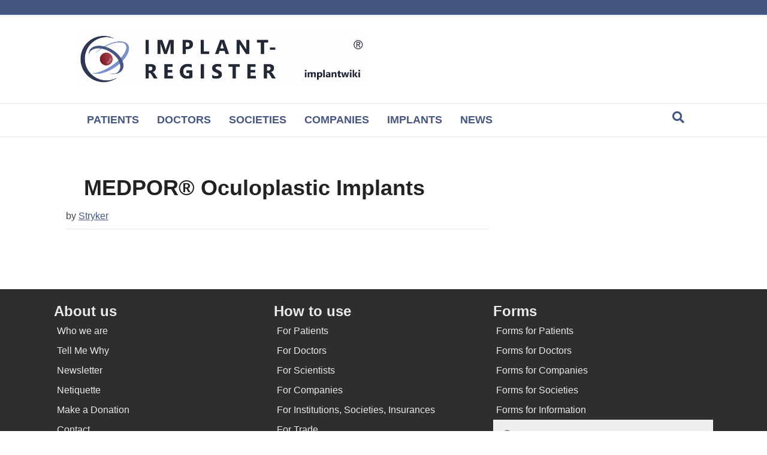

--- FILE ---
content_type: text/html; charset=UTF-8
request_url: https://implant-register.com/medpor-oculoplastic-implants/
body_size: 36434
content:
<!DOCTYPE html>
<html lang="en-US">
<head><script data-pagespeed-no-defer data-two-no-delay type="text/javascript" >var two_worker_data_critical_data = {"critical_data":{"critical_css":false,"critical_fonts":false}}</script><script data-pagespeed-no-defer data-two-no-delay type="text/javascript" >var two_worker_data_font = {"font":[]}</script><script data-pagespeed-no-defer data-two-no-delay type="text/javascript" >var two_worker_data_excluded_js = {"js":[]}</script><script data-pagespeed-no-defer data-two-no-delay type="text/javascript" >var two_worker_data_js = {"js":[{"inline":true,"code":"[base64]","id":"","uid":"two_6970f1b422baf","exclude_blob":false,"excluded_from_delay":false},{"inline":false,"url":"https:\/\/implant-register.com\/wp-content\/plugins\/burst-statistics\/assets\/js\/timeme\/timeme.min.js?ver=1768223684","id":"burst-timeme-js","uid":"two_6970f1b422c4f","exclude_blob":false,"excluded_from_delay":false},{"inline":false,"url":"https:\/\/implant-register.com\/wp-content\/uploads\/burst\/js\/burst.min.js?ver=1768944382","id":"burst-js","uid":"two_6970f1b422c5f","exclude_blob":false,"excluded_from_delay":false},{"inline":false,"url":"https:\/\/implant-register.com\/wp-includes\/js\/jquery\/jquery.min.js?ver=3.7.1","id":"jquery-core-js","uid":"two_6970f1b422c6a","exclude_blob":false,"excluded_from_delay":false},{"inline":false,"url":"https:\/\/implant-register.com\/wp-includes\/js\/jquery\/jquery-migrate.min.js?ver=3.4.1","id":"jquery-migrate-js","uid":"two_6970f1b422c74","exclude_blob":false,"excluded_from_delay":false},{"inline":true,"code":"[base64]","id":"Popup.js-js-before","uid":"two_6970f1b422c7d","exclude_blob":false,"excluded_from_delay":false},{"inline":false,"url":"https:\/\/implant-register.com\/wp-content\/plugins\/popup-builder\/public\/js\/Popup.js?ver=4.4.2","id":"Popup.js-js","uid":"two_6970f1b422c8f","exclude_blob":false,"excluded_from_delay":false},{"inline":false,"url":"https:\/\/implant-register.com\/wp-content\/plugins\/popup-builder\/public\/js\/PopupConfig.js?ver=4.4.2","id":"PopupConfig.js-js","uid":"two_6970f1b422c9a","exclude_blob":false,"excluded_from_delay":false},{"inline":true,"code":"[base64]","id":"PopupBuilder.js-js-before","uid":"two_6970f1b422ca2","exclude_blob":false,"excluded_from_delay":false},{"inline":false,"url":"https:\/\/implant-register.com\/wp-content\/plugins\/popup-builder\/public\/js\/PopupBuilder.js?ver=4.4.2","id":"PopupBuilder.js-js","uid":"two_6970f1b422cc1","exclude_blob":false,"excluded_from_delay":false},{"inline":false,"url":"https:\/\/implant-register.com\/wp-content\/plugins\/woocommerce\/assets\/js\/jquery-blockui\/jquery.blockUI.min.js?ver=2.7.0-wc.10.4.3","id":"wc-jquery-blockui-js","uid":"two_6970f1b422ccb","exclude_blob":false,"excluded_from_delay":false},{"inline":true,"code":"[base64]","id":"wc-add-to-cart-js-extra","uid":"two_6970f1b422cd5","exclude_blob":false,"excluded_from_delay":false},{"inline":false,"url":"https:\/\/implant-register.com\/wp-content\/plugins\/woocommerce\/assets\/js\/frontend\/add-to-cart.min.js?ver=10.4.3","id":"wc-add-to-cart-js","uid":"two_6970f1b422ce1","exclude_blob":false,"excluded_from_delay":false},{"inline":false,"url":"https:\/\/implant-register.com\/wp-content\/plugins\/woocommerce\/assets\/js\/js-cookie\/js.cookie.min.js?ver=2.1.4-wc.10.4.3","id":"wc-js-cookie-js","uid":"two_6970f1b422cec","exclude_blob":false,"excluded_from_delay":false},{"inline":true,"code":"[base64]","id":"woocommerce-js-extra","uid":"two_6970f1b422cf6","exclude_blob":false,"excluded_from_delay":false},{"inline":false,"url":"https:\/\/implant-register.com\/wp-content\/plugins\/woocommerce\/assets\/js\/frontend\/woocommerce.min.js?ver=10.4.3","id":"woocommerce-js","uid":"two_6970f1b422d02","exclude_blob":false,"excluded_from_delay":false},{"inline":false,"url":"https:\/\/implant-register.com\/wp-content\/plugins\/wp_glossary\/assets\/js\/mixitup.min.js?ver=6.9","id":"wpg-mixitup-script-js","uid":"two_6970f1b422d0c","exclude_blob":false,"excluded_from_delay":false},{"inline":false,"url":"https:\/\/implant-register.com\/wp-content\/plugins\/wp_glossary\/assets\/js\/jquery.tooltipster.min.js?ver=6.9","id":"wpg-tooltipster-script-js","uid":"two_6970f1b422d15","exclude_blob":false,"excluded_from_delay":false},{"inline":true,"code":"[base64]","id":"wpg-main-script-js-extra","uid":"two_6970f1b422d1e","exclude_blob":false,"excluded_from_delay":false},{"inline":false,"url":"https:\/\/implant-register.com\/wp-content\/plugins\/wp_glossary\/assets\/js\/scripts.js?ver=6.9","id":"wpg-main-script-js","uid":"two_6970f1b422d2b","exclude_blob":false,"excluded_from_delay":false},{"inline":true,"code":"JTBBdmFyJTIwdHd3cF9jb25maWclMjAlM0QlMjAlN0IlMjJtZXJjaGFudF9pZCUyMiUzQSUyMiUyMiU3RCUzQiUwQSUyRiUyRiUyMyUyMHNvdXJjZVVSTCUzRHR3d3Bfc2NyaXB0LWpzLWV4dHJhJTBB","id":"twwp_script-js-extra","uid":"two_6970f1b422d34","exclude_blob":false,"excluded_from_delay":false},{"inline":false,"url":"https:\/\/implant-register.com\/wp-content\/plugins\/10web-manager\/vendor\/10web-utils\/10web-woocommerce-package\/src\/TenWebWooP\/PaymentMethods\/assets\/script.js?ver=1.1.1","id":"twwp_script-js","uid":"two_6970f1b422d3e","exclude_blob":false,"excluded_from_delay":false},{"inline":false,"url":"https:\/\/www.googletagmanager.com\/gtag\/js?id=G-R90JLL3WR8","id":"google_gtagjs-js","uid":"two_6970f1b422d49","exclude_blob":false,"excluded_from_delay":false},{"inline":true,"code":"[base64]","id":"google_gtagjs-js-after","uid":"two_6970f1b422d52","exclude_blob":false,"excluded_from_delay":false},{"inline":true,"code":"[base64]","id":"","uid":"two_6970f1b422d60","exclude_blob":false,"excluded_from_delay":false},{"inline":true,"code":"[base64]","id":"fl-theme-custom-js","uid":"two_6970f1b422d71","exclude_blob":false,"excluded_from_delay":false},{"inline":true,"code":"[base64]","id":"","uid":"two_6970f1b422d7d","exclude_blob":false,"excluded_from_delay":false},{"inline":true,"code":"[base64]","id":"","uid":"two_6970f1b422d8d","exclude_blob":false,"excluded_from_delay":false},{"inline":false,"url":"https:\/\/implant-register.com\/wp-content\/plugins\/bb-plugin\/js\/jquery.fitvids.min.js?ver=1.2","id":"jquery-fitvids-js","uid":"two_6970f1b422d9b","exclude_blob":false,"excluded_from_delay":false},{"inline":false,"url":"https:\/\/implant-register.com\/wp-content\/uploads\/bb-plugin\/cache\/122df605403a9a52386dfc4fd8a2bdd2-layout-bundle.js?ver=2.9.4.2-1.5.2.1","id":"fl-builder-layout-bundle-122df605403a9a52386dfc4fd8a2bdd2-js","uid":"two_6970f1b422da7","exclude_blob":false,"excluded_from_delay":false},{"inline":true,"code":"[base64]","id":"newsletter-js-extra","uid":"two_6970f1b422db4","exclude_blob":false,"excluded_from_delay":false},{"inline":false,"url":"https:\/\/implant-register.com\/wp-content\/plugins\/newsletter\/main.js?ver=9.1.0","id":"newsletter-js","uid":"two_6970f1b422dc2","exclude_blob":false,"excluded_from_delay":false},{"inline":false,"url":"https:\/\/implant-register.com\/wp-content\/plugins\/woocommerce\/assets\/js\/sourcebuster\/sourcebuster.min.js?ver=10.4.3","id":"sourcebuster-js-js","uid":"two_6970f1b422de1","exclude_blob":false,"excluded_from_delay":false},{"inline":true,"code":"[base64]","id":"wc-order-attribution-js-extra","uid":"two_6970f1b422def","exclude_blob":false,"excluded_from_delay":false},{"inline":false,"url":"https:\/\/implant-register.com\/wp-content\/plugins\/woocommerce\/assets\/js\/frontend\/order-attribution.min.js?ver=10.4.3","id":"wc-order-attribution-js","uid":"two_6970f1b422e04","exclude_blob":false,"excluded_from_delay":false},{"inline":false,"url":"https:\/\/implant-register.com\/wp-content\/plugins\/bb-plugin\/js\/jquery.ba-throttle-debounce.min.js?ver=2.9.4.2","id":"jquery-throttle-js","uid":"two_6970f1b422ea6","exclude_blob":false,"excluded_from_delay":false},{"inline":false,"url":"https:\/\/implant-register.com\/wp-content\/plugins\/bb-plugin\/js\/jquery.magnificpopup.min.js?ver=2.9.4.2","id":"jquery-magnificpopup-js","uid":"two_6970f1b422eb3","exclude_blob":false,"excluded_from_delay":false},{"inline":true,"code":"[base64]","id":"fl-automator-js-extra","uid":"two_6970f1b422ebf","exclude_blob":false,"excluded_from_delay":false},{"inline":false,"url":"https:\/\/implant-register.com\/wp-content\/themes\/bb-theme\/js\/theme.min.js?ver=1.7.19.1","id":"fl-automator-js","uid":"two_6970f1b422ece","exclude_blob":false,"excluded_from_delay":false},{"inline":true,"code":"[base64]","id":"cmplz-cookiebanner-js-extra","uid":"two_6970f1b422edc","exclude_blob":false,"excluded_from_delay":false},{"inline":false,"url":"https:\/\/implant-register.com\/wp-content\/plugins\/complianz-gdpr\/cookiebanner\/js\/complianz.min.js?ver=1766808793","id":"cmplz-cookiebanner-js","uid":"two_6970f1b422f06","exclude_blob":false,"excluded_from_delay":false},{"inline":true,"code":"[base64]","id":"cmplz-cookiebanner-js-after","uid":"two_6970f1b422f13","exclude_blob":false,"excluded_from_delay":false},{"inline":false,"url":"https:\/\/implant-register.com\/wp-content\/plugins\/wp-latest-posts\/js\/swiper-bundle.min.js?ver=8.4.2","id":"wplp-swiper-js","uid":"two_6970f1b422f39","exclude_blob":false,"excluded_from_delay":false},{"inline":true,"code":"[base64]","id":"scriptdefault-wplp-js-extra","uid":"two_6970f1b422f46","exclude_blob":false,"excluded_from_delay":false},{"inline":false,"url":"https:\/\/implant-register.com\/wp-content\/plugins\/wp-latest-posts\/js\/wplp_front.js?ver=5.0.11","id":"scriptdefault-wplp-js","uid":"two_6970f1b422f61","exclude_blob":false,"excluded_from_delay":false},{"inline":true,"code":"[base64]","id":"gt_widget_script_43375415-js-before","uid":"two_6970f1b422f6e","exclude_blob":false,"excluded_from_delay":false},{"inline":false,"url":"https:\/\/implant-register.com\/wp-content\/plugins\/gtranslate\/js\/dropdown.js?ver=6.9","id":"43375415","uid":"two_6970f1b422f7e","exclude_blob":false,"excluded_from_delay":false},{"inline":true,"code":"[base64]","id":"","uid":"two_6970f1b422f93","exclude_blob":false,"excluded_from_delay":false},{"inline":true,"code":"[base64]","id":"","uid":"two_6970f1b422fd2","exclude_blob":false,"excluded_from_delay":false},{"code":"[base64]","inline":true,"uid":"two_dispatchEvent_script"}]}</script><script data-pagespeed-no-defer data-two-no-delay type="text/javascript" >var two_worker_data_css = {"css":[{"url":"https:\/\/implant-register.com\/wp-content\/cache\/tw_optimize\/css\/two_2026_aggregated_5031697833a1b266bf9fe4d7a52cf38e_delay.min.css?date=1769009588","media":"all","uid":""}]}</script><noscript><link rel="stylesheet" crossorigin="anonymous" class="two_uncritical_css_noscript" media="all" href="https://implant-register.com/wp-content/cache/tw_optimize/css/two_2026_aggregated_5031697833a1b266bf9fe4d7a52cf38e_delay.min.css?date=1769009588"></noscript><link type="text/css" media="all" href="https://implant-register.com/wp-content/cache/tw_optimize/css/two_2026_aggregated.min.css?date=1769009588" rel="stylesheet"  />
<meta charset="UTF-8" />
<meta name='viewport' content='width=device-width, initial-scale=1.0' />
<meta http-equiv='X-UA-Compatible' content='IE=edge' />
<link rel="profile" href="https://gmpg.org/xfn/11" />
<script data-pagespeed-no-defer data-two-no-delay type="text/javascript">window.addEventListener("load",function(){window.two_page_loaded=true;});function logLoaded(){console.log("window is loaded");}
(function listen(){if(window.two_page_loaded){logLoaded();}else{console.log("window is notLoaded");window.setTimeout(listen,50);}})();function applyElementorControllers(){if(!window.elementorFrontend)return;window.elementorFrontend.init()}
function applyViewCss(cssUrl){if(!cssUrl)return;const cssNode=document.createElement('link');cssNode.setAttribute("href",cssUrl);cssNode.setAttribute("rel","stylesheet");cssNode.setAttribute("type","text/css");document.head.appendChild(cssNode);}
var two_scripts_load=true;var two_load_delayed_javascript=function(event){if(two_scripts_load){two_scripts_load=false;two_connect_script(0);if(typeof two_delay_custom_js_new=="object"){document.dispatchEvent(two_delay_custom_js_new)}
window.two_delayed_loading_events.forEach(function(event){console.log("removed event listener");document.removeEventListener(event,two_load_delayed_javascript,false)});}};function two_loading_events(event){setTimeout(function(event){return function(){var t=function(eventType,elementClientX,elementClientY){var _event=new Event(eventType,{bubbles:true,cancelable:true});if(eventType==="click"){_event.clientX=elementClientX;_event.clientY=elementClientY}else{_event.touches=[{clientX:elementClientX,clientY:elementClientY}]}
return _event};var element;if(event&&event.type==="touchend"){var touch=event.changedTouches[0];element=document.elementFromPoint(touch.clientX,touch.clientY);element.dispatchEvent(t('touchstart',touch.clientX,touch.clientY));element.dispatchEvent(t('touchend',touch.clientX,touch.clientY));element.dispatchEvent(t('click',touch.clientX,touch.clientY));}else if(event&&event.type==="click"){element=document.elementFromPoint(event.clientX,event.clientY);element.dispatchEvent(t(event.type,event.clientX,event.clientY));}}}(event),150);}</script><script data-pagespeed-no-defer data-two-no-delay type="text/javascript">window.two_delayed_loading_attribute="data-twodelayedjs";window.two_delayed_js_load_libs_first="";window.two_delayed_loading_events=["mousemove","click","keydown","wheel","touchmove","touchend"];window.two_event_listeners=[];</script><script data-pagespeed-no-defer data-two-no-delay type="text/javascript">document.onreadystatechange=function(){if(document.readyState==="interactive"){if(window.two_delayed_loading_attribute!==undefined){window.two_delayed_loading_events.forEach(function(ev){window.two_event_listeners[ev]=document.addEventListener(ev,two_load_delayed_javascript,{passive:false})});}
if(window.two_delayed_loading_attribute_css!==undefined){window.two_delayed_loading_events_css.forEach(function(ev){window.two_event_listeners_css[ev]=document.addEventListener(ev,two_load_delayed_css,{passive:false})});}
if(window.two_load_delayed_iframe!==undefined){window.two_delayed_loading_iframe_events.forEach(function(ev){window.two_iframe_event_listeners[ev]=document.addEventListener(ev,two_load_delayed_iframe,{passive:false})});}}}</script><title>MEDPOR® Oculoplastic Implants &#8211; THE IMPLANT REGISTER</title>
    <script data-two_delay_src='inline' data-two_delay_id="two_6970f1b422baf"></script>
    <meta name='robots' content='max-image-preview:large' />
<link rel='dns-prefetch' href='//www.googletagmanager.com' />
<link rel="alternate" type="application/rss+xml" title="THE IMPLANT REGISTER &raquo; Feed" href="https://implant-register.com/feed/" />
<link rel="alternate" type="application/rss+xml" title="THE IMPLANT REGISTER &raquo; Comments Feed" href="https://implant-register.com/comments/feed/" />
<link rel="alternate" title="oEmbed (JSON)" type="application/json+oembed" href="https://implant-register.com/wp-json/oembed/1.0/embed?url=https%3A%2F%2Fimplant-register.com%2Fmedpor-oculoplastic-implants%2F" />
<link rel="alternate" title="oEmbed (XML)" type="text/xml+oembed" href="https://implant-register.com/wp-json/oembed/1.0/embed?url=https%3A%2F%2Fimplant-register.com%2Fmedpor-oculoplastic-implants%2F&#038;format=xml" />
<link rel="preload" href="https://implant-register.com/wp-content/plugins/bb-plugin/fonts/fontawesome/5.15.4/webfonts/fa-solid-900.woff2" as="font" type="font/woff2" crossorigin="anonymous">
<link rel="preload" href="https://implant-register.com/wp-content/plugins/bb-plugin/fonts/fontawesome/5.15.4/webfonts/fa-regular-400.woff2" as="font" type="font/woff2" crossorigin="anonymous">


































<script data-two_delay_id="two_6970f1b422c4f" async data-two_delay_src="https://implant-register.com/wp-content/plugins/burst-statistics/assets/js/timeme/timeme.min.js?ver=1768223684" id="burst-timeme-js"></script>
<script data-two_delay_id="two_6970f1b422c5f" async data-two_delay_src="https://implant-register.com/wp-content/uploads/burst/js/burst.min.js?ver=1768944382" id="burst-js"></script>
<script data-two_delay_id="two_6970f1b422c6a" data-two_delay_src="https://implant-register.com/wp-includes/js/jquery/jquery.min.js?ver=3.7.1" id="jquery-core-js"></script>
<script data-two_delay_id="two_6970f1b422c74" data-two_delay_src="https://implant-register.com/wp-includes/js/jquery/jquery-migrate.min.js?ver=3.4.1" id="jquery-migrate-js"></script>
<script data-two_delay_src='inline' data-two_delay_id="two_6970f1b422c7d" id="Popup.js-js-before"></script>
<script data-two_delay_id="two_6970f1b422c8f" data-two_delay_src="https://implant-register.com/wp-content/plugins/popup-builder/public/js/Popup.js?ver=4.4.2" id="Popup.js-js"></script>
<script data-two_delay_id="two_6970f1b422c9a" data-two_delay_src="https://implant-register.com/wp-content/plugins/popup-builder/public/js/PopupConfig.js?ver=4.4.2" id="PopupConfig.js-js"></script>
<script data-two_delay_src='inline' data-two_delay_id="two_6970f1b422ca2" id="PopupBuilder.js-js-before"></script>
<script data-two_delay_id="two_6970f1b422cc1" data-two_delay_src="https://implant-register.com/wp-content/plugins/popup-builder/public/js/PopupBuilder.js?ver=4.4.2" id="PopupBuilder.js-js"></script>
<script data-two_delay_id="two_6970f1b422ccb" data-two_delay_src="https://implant-register.com/wp-content/plugins/woocommerce/assets/js/jquery-blockui/jquery.blockUI.min.js?ver=2.7.0-wc.10.4.3" id="wc-jquery-blockui-js" defer data-wp-strategy="defer"></script>
<script data-two_delay_src='inline' data-two_delay_id="two_6970f1b422cd5" id="wc-add-to-cart-js-extra"></script>
<script data-two_delay_id="two_6970f1b422ce1" data-two_delay_src="https://implant-register.com/wp-content/plugins/woocommerce/assets/js/frontend/add-to-cart.min.js?ver=10.4.3" id="wc-add-to-cart-js" defer data-wp-strategy="defer"></script>
<script data-two_delay_id="two_6970f1b422cec" data-two_delay_src="https://implant-register.com/wp-content/plugins/woocommerce/assets/js/js-cookie/js.cookie.min.js?ver=2.1.4-wc.10.4.3" id="wc-js-cookie-js" defer data-wp-strategy="defer"></script>
<script data-two_delay_src='inline' data-two_delay_id="two_6970f1b422cf6" id="woocommerce-js-extra"></script>
<script data-two_delay_id="two_6970f1b422d02" data-two_delay_src="https://implant-register.com/wp-content/plugins/woocommerce/assets/js/frontend/woocommerce.min.js?ver=10.4.3" id="woocommerce-js" defer data-wp-strategy="defer"></script>
<script data-two_delay_id="two_6970f1b422d0c" data-two_delay_src="https://implant-register.com/wp-content/plugins/wp_glossary/assets/js/mixitup.min.js?ver=6.9" id="wpg-mixitup-script-js"></script>
<script data-two_delay_id="two_6970f1b422d15" data-two_delay_src="https://implant-register.com/wp-content/plugins/wp_glossary/assets/js/jquery.tooltipster.min.js?ver=6.9" id="wpg-tooltipster-script-js"></script>
<script data-two_delay_src='inline' data-two_delay_id="two_6970f1b422d1e" id="wpg-main-script-js-extra"></script>
<script data-two_delay_id="two_6970f1b422d2b" data-two_delay_src="https://implant-register.com/wp-content/plugins/wp_glossary/assets/js/scripts.js?ver=6.9" id="wpg-main-script-js"></script>
<script data-two_delay_src='inline' data-two_delay_id="two_6970f1b422d34" id="twwp_script-js-extra"></script>
<script data-two_delay_id="two_6970f1b422d3e" data-two_delay_src="https://implant-register.com/wp-content/plugins/10web-manager/vendor/10web-utils/10web-woocommerce-package/data-two_delay_src/TenWebWooP/PaymentMethods/assets/script.js?ver=1.1.1" id="twwp_script-js"></script>

<!-- Google tag (gtag.js) snippet added by Site Kit -->
<!-- Google Analytics snippet added by Site Kit -->
<script data-two_delay_id="two_6970f1b422d49" data-two_delay_src="https://www.googletagmanager.com/gtag/js?id=G-R90JLL3WR8" id="google_gtagjs-js" async></script>
<script data-two_delay_src='inline' data-two_delay_id="two_6970f1b422d52" id="google_gtagjs-js-after"></script>
<link rel="https://api.w.org/" href="https://implant-register.com/wp-json/" /><link rel="alternate" title="JSON" type="application/json" href="https://implant-register.com/wp-json/wp/v2/posts/2026" /><link rel="EditURI" type="application/rsd+xml" title="RSD" href="https://implant-register.com/xmlrpc.php?rsd" />
<meta name="generator" content="WordPress 6.9" />
<meta name="generator" content="WooCommerce 10.4.3" />
<link rel="canonical" href="https://implant-register.com/medpor-oculoplastic-implants/" />
<link rel='shortlink' href='https://implant-register.com/?p=2026' />
		<script data-two_delay_src='inline' data-two_delay_id="two_6970f1b422d60"></script>
		<meta name="generator" content="Site Kit by Google 1.168.0" />				<noscript><style>.woocommerce-product-gallery{ opacity: 1 !important; }</style></noscript>
	<link rel="icon" href="https://implant-register.com/wp-content/uploads/2017/01/Favicon-100x100.jpg" sizes="32x32" />
<link rel="icon" href="https://implant-register.com/wp-content/uploads/2017/01/Favicon-200x200.jpg" sizes="192x192" />
<link rel="apple-touch-icon" href="https://implant-register.com/wp-content/uploads/2017/01/Favicon-200x200.jpg" />
<meta name="msapplication-TileImage" content="https://implant-register.com/wp-content/uploads/2017/01/Favicon.jpg" />
		
		<script data-two_delay_src='inline' data-two_delay_id="two_6970f1b422d71" id="fl-theme-custom-js"></script>

</head>
<body data-cmplz=1 class="wp-singular post-template-default single single-post postid-2026 single-format-standard wp-theme-bb-theme wp-child-theme-bb-theme-child theme-bb-theme fl-builder-2-9-4-2 fl-themer-1-5-2-1 fl-theme-1-7-19-1 fl-no-js woocommerce-no-js fl-theme-builder-footer fl-theme-builder-footer-footer fl-theme-builder-singular fl-theme-builder-singular-implants-and-postpages fl-theme-builder-part fl-theme-builder-part-suche-mobile fl-framework-base fl-preset-default fl-full-width fl-has-sidebar fl-search-active" itemscope="itemscope" itemtype="https://schema.org/WebPage" data-burst_id="2026" data-burst_type="post">
        <script data-pagespeed-no-defer data-two-no-delay type="text/javascript">

        </script>
         <script data-pagespeed-no-defer data-two-no-delay id="two_worker" type="javascript/worker">
                let two_font_actions = "not_load";
            let two_css_length=0;let two_connected_css_length=0;let two_uncritical_fonts=null;let two_uncritical_fonts_status=false;if(two_font_actions=="not_load"||two_font_actions=="exclude_uncritical_fonts"){two_uncritical_fonts_status=true;}
self.addEventListener("message",function(e){two_css_length=e.data.css.length;if(!e.data.critical_data.critical_css||!e.data.critical_data.critical_fonts){two_uncritical_fonts_status=false;}
if(e.data.font.length>0){two_fetch_inbg(e.data.font,"font");}
if(e.data.js.length>0){two_fetch_inbg(e.data.js,"js");}
if(e.data.excluded_js.length>0){two_fetch_inbg(e.data.excluded_js,"js",true);}
if(e.data.css.length>0){two_fetch_inbg(e.data.css,"css");}},false);function two_fetch_inbg(data,type,excluded_js=false){for(let i in data){if(typeof data[i].url!="undefined"){var modifiedScript=null;if(type==="js"&&typeof data[i].exclude_blob!="undefined"&&data[i].exclude_blob){modifiedScript={id:i,status:'ok',type:type,url:data[i].url,uid:data[i].uid};two_send_worker_data(modifiedScript);continue;}
fetch(data[i].url,{mode:'no-cors',redirect:'follow'}).then((r)=>{if(!r.ok||r.status!==200){throw Error(r.statusText);}
if(two_uncritical_fonts_status&&type=="css"){return(r.text());}else{return(r.blob());}}).then((content_)=>{let sheetURL="";if(two_uncritical_fonts_status&&type=="css"){sheetURL=two_create_blob(content_);}else{sheetURL=URL.createObjectURL(content_);}
modifiedScript=null;if(type=="css"){modifiedScript={id:i,type:type,status:'ok',media:data[i].media,url:sheetURL,uid:data[i].uid,original_url:data[i].url,two_uncritical_fonts:two_uncritical_fonts,};}else if(type=="js"){modifiedScript={id:i,status:'ok',type:type,url:sheetURL,uid:data[i].uid};}else if(type=="font"){modifiedScript={status:'ok',type:type,main_url:data[i].url,url:sheetURL,font_face:data[i].font_face};}
if(excluded_js){modifiedScript.excluded_from_delay=true;}
two_send_worker_data(modifiedScript);}).catch(function(error){console.log("error in fetching: "+error.toString()+", bypassing "+data[i].url);fetch(data[i].url,{redirect:'follow'}).then((r)=>{if(!r.ok||r.status!==200){throw Error(r.statusText);}
if(two_uncritical_fonts_status&&type=="css"){return(r.text());}else{return(r.blob());}}).then((content_)=>{let sheetURL="";if(two_uncritical_fonts_status&&type=="css"){sheetURL=two_create_blob(content_);}else{sheetURL=URL.createObjectURL(content_);}
var modifiedScript=null;if(type=="css"){modifiedScript={id:i,type:type,status:'ok',media:data[i].media,url:sheetURL,uid:data[i].uid,original_url:data[i].url,two_uncritical_fonts:two_uncritical_fonts,};}else if(type=="js"){modifiedScript={id:i,status:'ok',type:type,url:sheetURL,uid:data[i].uid};}else if(type=="font"){modifiedScript={status:'ok',type:type,main_url:data[i].url,url:sheetURL,font_face:data[i].font_face};}
if(excluded_js){modifiedScript.excluded_from_delay=true;}
two_send_worker_data(modifiedScript);}).catch(function(error){console.log("error in fetching no-cors: "+error.toString()+", bypassing "+data[i].url);try{console.log("error in fetching: "+error.toString()+", sending XMLHttpRequest"+data[i].url);let r=new XMLHttpRequest;if(two_uncritical_fonts_status&&type=="css"){r.responseType="text";}else{r.responseType="blob";}
r.onload=function(content_){let sheetURL="";if(two_uncritical_fonts_status&&type=="css"){sheetURL=two_create_blob(content_.target.response);}else{sheetURL=URL.createObjectURL(content_.target.response);}
if(r.status!==200){two_XMLHttpRequest_error(excluded_js,data[i],type,i);return;}
console.log("error in fetching: "+error.toString()+", XMLHttpRequest success "+data[i].url);let modifiedScript=null;if(type=="css"){modifiedScript={id:i,type:type,status:'ok',media:data[i].media,url:sheetURL,uid:data[i].uid,two_uncritical_fonts:two_uncritical_fonts,};}else if(type=="js"){modifiedScript={id:i,type:type,status:'ok',url:sheetURL,uid:data[i].uid};}else if(type=="font"){modifiedScript={type:type,status:'ok',main_url:data[i].url,url:sheetURL,font_face:data[i].font_face};}
if(excluded_js){modifiedScript.excluded_from_delay=true;}
two_send_worker_data(modifiedScript);};r.onerror=function(){two_XMLHttpRequest_error(excluded_js,data[i],type,i)};r.open("GET",data[i].url,true);r.send();}catch(e){console.log("error in fetching: "+e.toString()+", running fallback for "+data[i].url);var modifiedScript=null;if(type=="css"||type=="js"){modifiedScript={id:i,type:type,status:'error',url:data[i].url,uid:data[i].uid};}else if(type=="font"){modifiedScript={type:type,status:'error',url:data[i].url,font_face:data[i].font_face};}
if(excluded_js){modifiedScript.excluded_from_delay=true;}
two_send_worker_data(modifiedScript);}});});}}}
function two_XMLHttpRequest_error(excluded_js,data_i,type,i){console.log("error in fetching: XMLHttpRequest failed "+data_i.url);var modifiedScript=null;if(type=="css"||type=="js"){modifiedScript={id:i,type:type,status:'error',url:data_i.url,uid:data_i.uid};}else if(type=="font"){modifiedScript={type:type,status:'error',url:data_i.url,font_face:data_i.font_face};}
if(excluded_js){modifiedScript.excluded_from_delay=true;}
two_send_worker_data(modifiedScript);}
function two_create_blob(str){two_uncritical_fonts="";const regex=/@font-face\s*\{(?:[^{}])*\}/sig;str=str.replace(regex,function(e){if(e.includes("data:application")){return e;}
two_uncritical_fonts+=e;return"";});let blob_data=new Blob([str],{type:"text/css"});let sheetURL=URL.createObjectURL(blob_data);return sheetURL;}
function two_send_worker_data(data){if(data.type=="css"){two_connected_css_length++;data.length=two_css_length;data.connected_length=two_connected_css_length;}
self.postMessage(data)}
        </script>
        <script data-pagespeed-no-defer data-two-no-delay type="text/javascript">
                        let two_font_actions = "not_load";
                     two_worker_styles_list=[];two_worker_styles_count=0;var two_script_list=typeof two_worker_data_js==="undefined"?[]:two_worker_data_js.js;var two_excluded_js_list=typeof two_worker_data_excluded_js==="undefined"?[]:two_worker_data_excluded_js.js;var excluded_count=two_excluded_js_list.filter((el)=>{return!!el['url']}).length;var two_css_list=typeof two_worker_data_css==="undefined"?[]:two_worker_data_css.css;var two_fonts_list=typeof two_worker_data_font==="undefined"?[]:two_worker_data_font.font;var two_critical_data=typeof two_worker_data_critical_data==="undefined"?[]:two_worker_data_critical_data.critical_data;var wcode=new Blob([document.querySelector("#two_worker").textContent],{type:"text/javascript"});var two_worker=new Worker(window.URL.createObjectURL(wcode));var two_worker_data={"js":two_script_list,"excluded_js":two_excluded_js_list,"css":two_css_list,"font":two_fonts_list,critical_data:two_critical_data}
two_worker.postMessage(two_worker_data);two_worker.addEventListener("message",function(e){var data=e.data;if(data.type==="css"&&data.status==="ok"){if(data.two_uncritical_fonts&&two_font_actions=="exclude_uncritical_fonts"){let two_uncritical_fonts=data.two_uncritical_fonts;const two_font_tag=document.createElement("style");two_font_tag.innerHTML=two_uncritical_fonts;two_font_tag.className="two_uncritical_fonts";document.body.appendChild(two_font_tag);}
if(window.two_page_loaded){two_connect_style(data);}else{two_worker_styles_list.push(data);}}else if(data.type==="js"){if(data.status==="ok"){if(data.excluded_from_delay){two_excluded_js_list[data.id].old_url=two_excluded_js_list[data.id].url;two_excluded_js_list[data.id].url=data.url;two_excluded_js_list[data.id].success=true;excluded_count--;if(excluded_count===0){two_connect_script(0,two_excluded_js_list)}}else{two_script_list[data.id].old_url=two_script_list[data.id].url;two_script_list[data.id].url=data.url;two_script_list[data.id].success=true;}}}else if(data.type==="css"&&data.status==="error"){console.log("error in fetching, connecting style now")
two_connect_failed_style(data);}else if(data.type==="font"){two_connect_font(data);}});function UpdateQueryString(key,value,url){if(!url)url=window.location.href;var re=new RegExp("([?&])"+key+"=.*?(&|#|$)(.*)","gi"),hash;if(re.test(url)){if(typeof value!=="undefined"&&value!==null){return url.replace(re,"$1"+key+"="+value+"$2$3");}
else{hash=url.split("#");url=hash[0].replace(re,"$1$3").replace(/(&|\?)$/,"");if(typeof hash[1]!=="undefined"&&hash[1]!==null){url+="#"+hash[1];}
return url;}}
else{if(typeof value!=="undefined"&&value!==null){var separator=url.indexOf("?")!==-1?"&":"?";hash=url.split("#");url=hash[0]+separator+key+"="+value;if(typeof hash[1]!=="undefined"&&hash[1]!==null){url+="#"+hash[1];}
return url;}
else{return url;}}}
function two_connect_failed_style(data){var link=document.createElement("link");link.className="fallback_two_worker";link.rel="stylesheet";link.type="text/css";link.href=data.url;link.media="none";link.onload=function(){if(this.media==="none"){if(data.media){this.media=data.media;}else{this.media="all";}console.log(data.media);}if(data.connected_length==data.length&&typeof two_replace_backgrounds!="undefined"){two_replace_backgrounds();};two_styles_loaded()};document.getElementsByTagName("head")[0].appendChild(link);if(data.connected_length==data.length&&typeof two_replace_backgrounds!="undefined"){two_replace_backgrounds();}}
function two_connect_style(data,fixed_google_font=false){if(fixed_google_font===false&&typeof two_merge_google_fonts!=="undefined"&&data['original_url']&&data['original_url'].startsWith('https://fonts.googleapis.com/css')&&data['response']){data['response'].text().then(function(content){content=two_merge_google_fonts(content)
let blob=new Blob([content],{type:data['response'].type});data['url']=URL.createObjectURL(blob);two_connect_style(data,true);});return;}
var link=document.createElement("link");link.className="loaded_two_worker";link.rel="stylesheet";link.type="text/css";link.href=data.url;link.media=data.media;link.onload=function(){if(data.connected_length==data.length&&typeof two_replace_backgrounds!="undefined"){two_replace_backgrounds();};two_styles_loaded()};link.onerror=function(){two_styles_loaded()};document.getElementsByTagName("head")[0].appendChild(link);}
var two_event;function two_connect_script(i,scripts_list=null){if(i===0&&event){two_event=event;event.preventDefault();}
if(scripts_list===null){scripts_list=two_script_list;}
if(typeof scripts_list[i]!=="undefined"){let data_uid="[data-two_delay_id=\""+scripts_list[i].uid+"\"]";let current_script=document.querySelector(data_uid);let script=document.createElement("script");script.type="text/javascript";script.async=false;if(scripts_list[i].inline){var js_code=decodeURIComponent(atob(scripts_list[i].code));var blob=new Blob([js_code],{type:"text/javascript"});scripts_list[i].url=URL.createObjectURL(blob);}
if(current_script!=null&&typeof scripts_list[i].url!="undefined"){script.dataset.src=scripts_list[i].url;current_script.parentNode.insertBefore(script,current_script);current_script.getAttributeNames().map(function(name){let value=current_script.getAttribute(name);try{script.setAttribute(name,value);}catch(error){console.log(error);}});current_script.remove();script.classList.add("loaded_two_worker_js");if(typeof scripts_list[i].exclude_blob!="undefined"&&scripts_list[i].exclude_blob){script.dataset.blob_exclude="1";}}
i++;two_connect_script(i,scripts_list);}else{let elementor_frontend_js=null;document.querySelectorAll(".loaded_two_worker_js").forEach((elem)=>{let id=elem.getAttribute("id");if(id!='elementor-frontend-js'){two_load_delayed_js(elem);}else{elementor_frontend_js=elem;}});if(elementor_frontend_js!==null){two_load_delayed_js(elementor_frontend_js);}}}
function two_load_delayed_js(elem){let data_src=elem.dataset.src;if(elem.dataset.blob_exclude==="1"){delete elem.dataset.blob_exclude;delete elem.dataset.src;delete elem.dataset.two_delay_id;delete elem.dataset.two_delay_src;}
if(data_src){elem.setAttribute("src",data_src);}}
function two_connect_font(data){let font_face=data.font_face;if(font_face.indexOf("font-display")>=0){const regex=/font-display:[ ]*[a-z]*[A-Z]*;/g;while((m=regex.exec(font_face))!==null){if(m.index===regex.lastIndex){regex.lastIndex++;}
m.forEach((match,groupIndex)=>{console.log(match);font_face.replace(match,"font-display: swap;");});}}else{font_face=font_face.replace("}",";font-display: swap;}");}
if(typeof data.main_url!="undefined"){font_face=font_face.replace(data.main_url,data.url);}
var newStyle=document.createElement("style");newStyle.className="two_critical_font";newStyle.appendChild(document.createTextNode(font_face));document.head.appendChild(newStyle);}
let connect_stile_timeout=setInterval(function(){console.log(window.two_page_loaded);if(window.two_page_loaded){clearInterval(connect_stile_timeout);two_worker_styles_list.forEach(function(item,index){two_connect_style(item);});two_worker_styles_list=[];}},500);function two_styles_loaded(){if(two_css_list.length-++two_worker_styles_count==0){var critical_css=document.getElementById("two_critical_css");if(critical_css){critical_css.remove();}
onStylesLoadEvent=new Event("two_css_loaded");window.dispatchEvent(onStylesLoadEvent);}}
        </script>
<a aria-label="Skip to content" class="fl-screen-reader-text" href="#fl-main-content">Skip to content</a><div class="fl-page">
	<header class="fl-page-header fl-page-header-fixed fl-page-nav-right fl-page-nav-toggle-icon fl-page-nav-toggle-visible-mobile"  role="banner">
	<div class="fl-page-header-wrap">
		<div class="fl-page-header-container container">
			<div class="fl-page-header-row row">
				<div class="col-sm-12 col-md-3 fl-page-logo-wrap">
					<div class="fl-page-header-logo">
						<a href="https://implant-register.com/"><noscript><img fetchpriority="high" decoding="async" class="fl-logo-img" loading="false" data-no-lazy="1"   itemscope itemtype="https://schema.org/ImageObject" src="https://implant-register.com/wp-content/uploads/2021/11/implant-register-implantwiki-logo.jpg" data-retina="" title="" width="1890" data-width="1890" height="342" data-height="342" alt="THE IMPLANT REGISTER" /></noscript><img fetchpriority="high" decoding="async" class=" lazy  fl-logo-img" loading="false" data-no-lazy="1"   itemscope itemtype="https://schema.org/ImageObject" src='data:image/svg+xml,%3Csvg%20xmlns=%22http://www.w3.org/2000/svg%22%20viewBox=%220%200%201890%20342%22%3E%3C/svg%3E' data-src="https://implant-register.com/wp-content/uploads/2021/11/implant-register-implantwiki-logo.jpg" data-retina="" title="" width="1890" data-width="1890" height="342" data-height="342" alt="THE IMPLANT REGISTER" /><meta itemprop="name" content="THE IMPLANT REGISTER" /></a>
					</div>
				</div>
				<div class="col-sm-12 col-md-9 fl-page-fixed-nav-wrap">
					<div class="fl-page-nav-wrap">
						<nav class="fl-page-nav fl-nav navbar navbar-default navbar-expand-md" aria-label="Header Menu" role="navigation">
							<button type="button" class="navbar-toggle navbar-toggler" data-toggle="collapse" data-target=".fl-page-nav-collapse">
								<span><i class="fas fa-bars" aria-hidden="true"></i><span class="sr-only">Menu</span></span>
							</button>
							<div class="fl-page-nav-collapse collapse navbar-collapse">
								<ul id="menu-primary" class="nav navbar-nav navbar-right menu fl-theme-menu"><li id="menu-item-22279" class="menu-item menu-item-type-post_type menu-item-object-page menu-item-22279 nav-item"><a href="https://implant-register.com/page-for-patients2/" class="nav-link">PATIENTS</a></li>
<li id="menu-item-22551" class="menu-item menu-item-type-post_type menu-item-object-page menu-item-22551 nav-item"><a href="https://implant-register.com/forms-for-doctors/" class="nav-link">DOCTORS</a></li>
<li id="menu-item-13729" class="menu-item menu-item-type-post_type menu-item-object-page menu-item-13729 nav-item"><a href="https://implant-register.com/societies-header/" class="nav-link">SOCIETIES</a></li>
<li id="menu-item-22364" class="menu-item menu-item-type-post_type menu-item-object-page menu-item-22364 nav-item"><a href="https://implant-register.com/forms-for-companies/" class="nav-link">COMPANIES</a></li>
<li id="menu-item-6244" class="menu-item menu-item-type-post_type menu-item-object-page menu-item-has-children menu-item-6244 nav-item"><a href="https://implant-register.com/search-by/" class="nav-link">IMPLANTS</a><div class="fl-submenu-icon-wrap"><span class="fl-submenu-toggle-icon"></span></div>
<ul class="sub-menu">
	<li id="menu-item-6027" class="menu-item menu-item-type-post_type menu-item-object-page menu-item-6027 nav-item"><a href="https://implant-register.com/search-by/" class="nav-link">by ANATOMY</a></li>
	<li id="menu-item-6142" class="menu-item menu-item-type-post_type menu-item-object-page menu-item-6142 nav-item"><a href="https://implant-register.com/brands/" class="nav-link">by PRODUCT</a></li>
	<li id="menu-item-22242" class="menu-item menu-item-type-post_type menu-item-object-page menu-item-22242 nav-item"><a href="https://implant-register.com/manufacturers/" class="nav-link">by COMPANY</a></li>
</ul>
</li>
<li id="menu-item-25822" class="menu-item menu-item-type-custom menu-item-object-custom menu-item-25822 nav-item"><a href="/news-finder/" class="nav-link">NEWS</a></li>
</ul>							</div>
						</nav>
					</div>
				</div>
			</div>
		</div>
	</div>
</header><!-- .fl-page-header-fixed -->
<div class="fl-page-bar">
	<div class="fl-page-bar-container container">
		<div class="fl-page-bar-row row">
			<div class="col-sm-6 col-md-6 text-left clearfix"><div class="fl-page-bar-text fl-page-bar-text-1"></div></div>			<div class="col-sm-6 col-md-6 text-right clearfix"><div class="fl-page-bar-text fl-page-bar-text-2"><div class="gtranslate_wrapper" id="gt-wrapper-43375415"></div></div></div>		</div>
	</div>
</div><!-- .fl-page-bar -->
<header class="fl-page-header fl-page-header-primary fl-page-nav-bottom fl-page-nav-toggle-icon fl-page-nav-toggle-visible-mobile" itemscope="itemscope" itemtype="https://schema.org/WPHeader" role="banner">
	<div class="fl-page-header-wrap">
		<div class="fl-page-header-container container">
			<div class="fl-page-header-row row">
				<div class="col-sm-6 col-md-6 fl-page-header-logo-col">
					<div class="fl-page-header-logo" itemscope="itemscope" itemtype="https://schema.org/Organization">
						<a href="https://implant-register.com/" itemprop="url"><noscript><img fetchpriority="high" decoding="async" class="fl-logo-img" loading="false" data-no-lazy="1"   itemscope itemtype="https://schema.org/ImageObject" src="https://implant-register.com/wp-content/uploads/2021/11/implant-register-implantwiki-logo.jpg" data-retina="" title="" width="1890" data-width="1890" height="342" data-height="342" alt="THE IMPLANT REGISTER" /></noscript><img fetchpriority="high" decoding="async" class=" lazy  fl-logo-img" loading="false" data-no-lazy="1"   itemscope itemtype="https://schema.org/ImageObject" src='data:image/svg+xml,%3Csvg%20xmlns=%22http://www.w3.org/2000/svg%22%20viewBox=%220%200%201890%20342%22%3E%3C/svg%3E' data-src="https://implant-register.com/wp-content/uploads/2021/11/implant-register-implantwiki-logo.jpg" data-retina="" title="" width="1890" data-width="1890" height="342" data-height="342" alt="THE IMPLANT REGISTER" /><meta itemprop="name" content="THE IMPLANT REGISTER" /></a>
											</div>
				</div>
				<div class="col-sm-6 col-md-6 fl-page-nav-col">
					<div class="fl-page-header-content">
						<div class="fl-page-header-text"></div>	<div class="fl-social-icons">
	</div>
					</div>
				</div>
			</div>
		</div>
	</div>
	<div class="fl-page-nav-wrap">
		<div class="fl-page-nav-container container">
			<nav class="fl-page-nav navbar navbar-default navbar-expand-md" aria-label="Header Menu" itemscope="itemscope" itemtype="https://schema.org/SiteNavigationElement" role="navigation">
				<button type="button" class="navbar-toggle navbar-toggler" data-toggle="collapse" data-target=".fl-page-nav-collapse">
					<span><i class="fas fa-bars" aria-hidden="true"></i><span class="sr-only">Menu</span></span>
				</button>
				<div class="fl-page-nav-collapse collapse navbar-collapse">
					<ul id="menu-primary-1" class="nav navbar-nav menu fl-theme-menu"><li class="menu-item menu-item-type-post_type menu-item-object-page menu-item-22279 nav-item"><a href="https://implant-register.com/page-for-patients2/" class="nav-link">PATIENTS</a></li>
<li class="menu-item menu-item-type-post_type menu-item-object-page menu-item-22551 nav-item"><a href="https://implant-register.com/forms-for-doctors/" class="nav-link">DOCTORS</a></li>
<li class="menu-item menu-item-type-post_type menu-item-object-page menu-item-13729 nav-item"><a href="https://implant-register.com/societies-header/" class="nav-link">SOCIETIES</a></li>
<li class="menu-item menu-item-type-post_type menu-item-object-page menu-item-22364 nav-item"><a href="https://implant-register.com/forms-for-companies/" class="nav-link">COMPANIES</a></li>
<li class="menu-item menu-item-type-post_type menu-item-object-page menu-item-has-children menu-item-6244 nav-item"><a href="https://implant-register.com/search-by/" class="nav-link">IMPLANTS</a><div class="fl-submenu-icon-wrap"><span class="fl-submenu-toggle-icon"></span></div>
<ul class="sub-menu">
	<li class="menu-item menu-item-type-post_type menu-item-object-page menu-item-6027 nav-item"><a href="https://implant-register.com/search-by/" class="nav-link">by ANATOMY</a></li>
	<li class="menu-item menu-item-type-post_type menu-item-object-page menu-item-6142 nav-item"><a href="https://implant-register.com/brands/" class="nav-link">by PRODUCT</a></li>
	<li class="menu-item menu-item-type-post_type menu-item-object-page menu-item-22242 nav-item"><a href="https://implant-register.com/manufacturers/" class="nav-link">by COMPANY</a></li>
</ul>
</li>
<li class="menu-item menu-item-type-custom menu-item-object-custom menu-item-25822 nav-item"><a href="/news-finder/" class="nav-link">NEWS</a></li>
</ul><div class="fl-page-nav-search">
	<a href="#" class="fas fa-search" aria-label="Search" aria-expanded="false" aria-haspopup="true" id='flsearchform'></a>
	<form method="get" role="search" aria-label="Search" action="https://implant-register.com/" title="Type and press Enter to search.">
		<input type="search" class="fl-search-input form-control" name="s" placeholder="Search" value="" aria-labelledby="flsearchform" />
	</form>
</div>
				</div>
			</nav>
		</div>
	</div>
</header><!-- .fl-page-header -->
<div class="fl-builder-content fl-builder-content-26649 fl-builder-global-templates-locked" data-post-id="26649" data-type="part"><div class="fl-row fl-row-fixed-width fl-row-bg-none fl-node-rzcpg5kl0bxa fl-row-default-height fl-row-align-center fl-visible-mobile" data-node="rzcpg5kl0bxa">
	<div class="fl-row-content-wrap">
						<div class="fl-row-content fl-row-fixed-width fl-node-content">
		
<div class="fl-col-group fl-node-35dlqjf8vx6c" data-node="35dlqjf8vx6c">
			<div class="fl-col fl-node-oamjcixwqsld fl-col-bg-color" data-node="oamjcixwqsld">
	<div class="fl-col-content fl-node-content"><div class="fl-module fl-module-pp-search-form fl-node-lbe87gkij2dt" data-node="lbe87gkij2dt">
	<div class="fl-module-content fl-node-content">
		<div class="pp-search-form-wrap pp-search-form--style-minimal pp-search-form--button-type-icon">
	<form class="pp-search-form" role="search" action="https://implant-register.com" method="get" aria-label="Search form">
				<div class="pp-search-form__container">
							<div class="pp-search-form__icon">
					<i class="fa fa-search" aria-hidden="true"></i>					<span class="pp-screen-reader-text">Search</span>
				</div>
										<label class="pp-screen-reader-text" for="pp-search-form__input-lbe87gkij2dt">
				Search entire site			</label>
			<input id="pp-search-form__input-lbe87gkij2dt"  placeholder="Search entire site" class="pp-search-form__input" type="search" name="s" title="Search" value="">
											</div>
			</form>
</div>	</div>
</div>
</div>
</div>
	</div>
		</div>
	</div>
</div>
</div>	<div id="fl-main-content" class="fl-page-content" itemprop="mainContentOfPage" role="main">

		<div class="fl-builder-content fl-builder-content-25934 fl-builder-global-templates-locked" data-post-id="25934"><div class="fl-row fl-row-fixed-width fl-row-bg-none fl-node-eybc6r073pfl fl-row-default-height fl-row-align-center" data-node="eybc6r073pfl">
	<div class="fl-row-content-wrap">
						<div class="fl-row-content fl-row-fixed-width fl-node-content">
		
<div class="fl-col-group fl-node-shj5mz694nrk" data-node="shj5mz694nrk">
			<div class="fl-col fl-node-4djq5l2pinaf fl-col-bg-color" data-node="4djq5l2pinaf">
	<div class="fl-col-content fl-node-content"><div class="fl-module fl-module-heading fl-node-rlxmzeai7s01" data-node="rlxmzeai7s01">
	<div class="fl-module-content fl-node-content">
		<h1 class="fl-heading">
		<span class="fl-heading-text">MEDPOR® Oculoplastic Implants</span>
	</h1>
	</div>
</div>
<div class="fl-module fl-module-fl-post-content fl-node-bie82km0jpaq" data-node="bie82km0jpaq">
	<div class="fl-module-content fl-node-content">
		<p><span id="more-2026"></span></p>
<p>by <a title="Stryker&reg;" href="https://implant-register.com/stryker/">Stryker</a></p>	</div>
</div>
<div class="fl-module fl-module-separator fl-node-knac36qx9b17" data-node="knac36qx9b17">
	<div class="fl-module-content fl-node-content">
		<div class="fl-separator"></div>
	</div>
</div>
</div>
</div>
			<div class="fl-col fl-node-r8moxf1vp0bd fl-col-bg-color fl-col-small" data-node="r8moxf1vp0bd">
	<div class="fl-col-content fl-node-content"></div>
</div>
	</div>
		</div>
	</div>
</div>
</div>
	</div><!-- .fl-page-content -->
	<footer class="fl-builder-content fl-builder-content-25776 fl-builder-global-templates-locked" data-post-id="25776" data-type="footer" itemscope="itemscope" itemtype="http://schema.org/WPFooter"><div class="fl-row fl-row-full-width fl-row-bg-color fl-node-618baef53dde9 fl-row-default-height fl-row-align-center" data-node="618baef53dde9">
	<div class="fl-row-content-wrap">
						<div class="fl-row-content fl-row-fixed-width fl-node-content">
		
<div class="fl-col-group fl-node-618baef5407f6" data-node="618baef5407f6">
			<div class="fl-col fl-node-618baef5408a6 fl-col-bg-color fl-col-small" data-node="618baef5408a6">
	<div class="fl-col-content fl-node-content"><div class="fl-module fl-module-heading fl-node-618bb7be802b8" data-node="618bb7be802b8">
	<div class="fl-module-content fl-node-content">
		<h3 class="fl-heading">
		<span class="fl-heading-text">About us</span>
	</h3>
	</div>
</div>
<div class="fl-module fl-module-pp-advanced-menu fl-node-618bb9a41611b" data-node="618bb9a41611b">
	<div class="fl-module-content fl-node-content">
		<div class="pp-advanced-menu pp-advanced-menu-accordion-collapse pp-menu-default pp-menu-align-left pp-menu-position-below">
   	   	<div class="pp-clear"></div>
	<nav class="pp-menu-nav" aria-label="Menu" itemscope="itemscope" itemtype="https://schema.org/SiteNavigationElement">
		<ul id="menu-about-us" class="menu pp-advanced-menu-vertical pp-toggle-arrows"><li id="menu-item-25791" class="menu-item menu-item-type-post_type menu-item-object-page"><a href="https://implant-register.com/who-we-are/"><span class="menu-item-text">Who we are</span></a></li><li id="menu-item-25792" class="menu-item menu-item-type-post_type menu-item-object-page"><a href="https://implant-register.com/why/"><span class="menu-item-text">Tell Me Why</span></a></li><li id="menu-item-25793" class="menu-item menu-item-type-post_type menu-item-object-page"><a href="https://implant-register.com/newsletter/"><span class="menu-item-text">Newsletter</span></a></li><li id="menu-item-30444" class="menu-item menu-item-type-post_type menu-item-object-page"><a href="https://implant-register.com/implant-register-implantwikia-netiquette/"><span class="menu-item-text">Netiquette</span></a></li><li id="menu-item-25794" class="menu-item menu-item-type-post_type menu-item-object-page"><a href="https://implant-register.com/make-a-donation/"><span class="menu-item-text">Make a Donation</span></a></li><li id="menu-item-25795" class="menu-item menu-item-type-post_type menu-item-object-page"><a href="https://implant-register.com/contact/"><span class="menu-item-text">Contact</span></a></li></ul>	</nav>
</div>
	</div>
</div>
</div>
</div>
			<div class="fl-col fl-node-618baf56230f9 fl-col-bg-color fl-col-small" data-node="618baf56230f9">
	<div class="fl-col-content fl-node-content"><div class="fl-module fl-module-heading fl-node-618baf5b7cfdd" data-node="618baf5b7cfdd">
	<div class="fl-module-content fl-node-content">
		<h3 class="fl-heading">
		<span class="fl-heading-text">How to use</span>
	</h3>
	</div>
</div>
<div class="fl-module fl-module-pp-advanced-menu fl-node-618bb4ab13804" data-node="618bb4ab13804">
	<div class="fl-module-content fl-node-content">
		<div class="pp-advanced-menu pp-advanced-menu-accordion-collapse pp-menu-default pp-menu-align-left pp-menu-position-below">
   	   	<div class="pp-clear"></div>
	<nav class="pp-menu-nav" aria-label="Menu" itemscope="itemscope" itemtype="https://schema.org/SiteNavigationElement">
		<ul id="menu-how-to-use" class="menu pp-advanced-menu-vertical pp-toggle-arrows"><li id="menu-item-25783" class="menu-item menu-item-type-post_type menu-item-object-post"><a href="https://implant-register.com/how-to-use-patient-eng/"><span class="menu-item-text">For Patients</span></a></li><li id="menu-item-25782" class="menu-item menu-item-type-post_type menu-item-object-post"><a href="https://implant-register.com/how-to-use-doctors-eng/"><span class="menu-item-text">For Doctors</span></a></li><li id="menu-item-25779" class="menu-item menu-item-type-post_type menu-item-object-post"><a href="https://implant-register.com/how-to-use-scientist-eng/"><span class="menu-item-text">For Scientists</span></a></li><li id="menu-item-25781" class="menu-item menu-item-type-post_type menu-item-object-post"><a href="https://implant-register.com/how-to-use-company-eng/"><span class="menu-item-text">For Companies</span></a></li><li id="menu-item-25780" class="menu-item menu-item-type-post_type menu-item-object-post"><a href="https://implant-register.com/how-tu-use-societiesinstitutions-eng/"><span class="menu-item-text">For Institutions, Societies, Insurances</span></a></li><li id="menu-item-25778" class="menu-item menu-item-type-post_type menu-item-object-post"><a href="https://implant-register.com/how-to-use-trade-eng/"><span class="menu-item-text">For Trade</span></a></li><li id="menu-item-27662" class="menu-item menu-item-type-custom menu-item-object-custom"><a href="https://implant-register.com/glossary/"><span class="menu-item-text">Glossary</span></a></li></ul>	</nav>
</div>
	</div>
</div>
</div>
</div>
			<div class="fl-col fl-node-618baef5408a9 fl-col-bg-color fl-col-small" data-node="618baef5408a9">
	<div class="fl-col-content fl-node-content"><div class="fl-module fl-module-heading fl-node-618bb4d9c4a42" data-node="618bb4d9c4a42">
	<div class="fl-module-content fl-node-content">
		<h3 class="fl-heading">
		<span class="fl-heading-text">Forms</span>
	</h3>
	</div>
</div>
<div class="fl-module fl-module-pp-advanced-menu fl-node-618bb5a9214a6" data-node="618bb5a9214a6">
	<div class="fl-module-content fl-node-content">
		<div class="pp-advanced-menu pp-advanced-menu-accordion-collapse pp-menu-default pp-menu-align-left pp-menu-position-below">
   	   	<div class="pp-clear"></div>
	<nav class="pp-menu-nav" aria-label="Menu" itemscope="itemscope" itemtype="https://schema.org/SiteNavigationElement">
		<ul id="menu-forms" class="menu pp-advanced-menu-vertical pp-toggle-arrows"><li id="menu-item-25786" class="menu-item menu-item-type-post_type menu-item-object-page"><a href="https://implant-register.com/download-zone/"><span class="menu-item-text">Forms for Patients</span></a></li><li id="menu-item-25788" class="menu-item menu-item-type-post_type menu-item-object-page"><a href="https://implant-register.com/forms-for-doctors/"><span class="menu-item-text">Forms for Doctors</span></a></li><li id="menu-item-25789" class="menu-item menu-item-type-post_type menu-item-object-page"><a href="https://implant-register.com/forms-for-companies/"><span class="menu-item-text">Forms for Companies</span></a></li><li id="menu-item-25785" class="menu-item menu-item-type-post_type menu-item-object-page"><a href="https://implant-register.com/forms-for-societies/"><span class="menu-item-text">Forms for Societies</span></a></li><li id="menu-item-25787" class="menu-item menu-item-type-post_type menu-item-object-page"><a href="https://implant-register.com/forms-for-the-market-place/"><span class="menu-item-text">Forms for Information</span></a></li></ul>	</nav>
</div>
	</div>
</div>
<div class="fl-module fl-module-pp-search-form fl-node-618bb80097be9" data-node="618bb80097be9">
	<div class="fl-module-content fl-node-content">
		<div class="pp-search-form-wrap pp-search-form--style-minimal pp-search-form--button-type-icon">
	<form class="pp-search-form" role="search" action="https://implant-register.com" method="get" aria-label="Search form">
				<div class="pp-search-form__container">
							<div class="pp-search-form__icon">
					<i class="fa fa-search" aria-hidden="true"></i>					<span class="pp-screen-reader-text">Search</span>
				</div>
										<label class="pp-screen-reader-text" for="pp-search-form__input-618bb80097be9">
				Search all			</label>
			<input id="pp-search-form__input-618bb80097be9"  placeholder="Search all" class="pp-search-form__input" type="search" name="s" title="Search" value="">
											</div>
			</form>
</div>	</div>
</div>
</div>
</div>
	</div>
		</div>
	</div>
</div>
<div class="fl-row fl-row-full-width fl-row-bg-color fl-node-618bba1a34617 fl-row-default-height fl-row-align-center" data-node="618bba1a34617">
	<div class="fl-row-content-wrap">
						<div class="fl-row-content fl-row-fixed-width fl-node-content">
		
<div class="fl-col-group fl-node-618bba1a41315" data-node="618bba1a41315">
			<div class="fl-col fl-node-618bba1a41435 fl-col-bg-color fl-col-small" data-node="618bba1a41435">
	<div class="fl-col-content fl-node-content"><div class="fl-module fl-module-pp-advanced-menu fl-node-618bbb62d28e9" data-node="618bbb62d28e9">
	<div class="fl-module-content fl-node-content">
		<div class="pp-advanced-menu pp-advanced-menu-accordion-collapse pp-menu-default pp-menu-align-left pp-menu-position-below">
   	   	<div class="pp-clear"></div>
	<nav class="pp-menu-nav" aria-label="Menu" itemscope="itemscope" itemtype="https://schema.org/SiteNavigationElement">
		<ul id="menu-legals" class="menu pp-advanced-menu-horizontal pp-toggle-arrows"><li id="menu-item-25798" class="menu-item menu-item-type-post_type menu-item-object-page"><a href="https://implant-register.com/terms-and-conditions/"><span class="menu-item-text">Terms and conditions</span></a></li><li id="menu-item-25799" class="menu-item menu-item-type-post_type menu-item-object-page menu-item-privacy-policy"><a href="https://implant-register.com/privacy-policy/"><span class="menu-item-text">Privacy Policy</span></a></li><li id="menu-item-25801" class="menu-item menu-item-type-post_type menu-item-object-page"><a href="https://implant-register.com/impressum/"><span class="menu-item-text">Impressum</span></a></li><li id="menu-item-25802" class="menu-item menu-item-type-post_type menu-item-object-page"><a href="https://implant-register.com/legal/"><span class="menu-item-text">Legal</span></a></li><li id="menu-item-29727" class="menu-item menu-item-type-post_type menu-item-object-page"><a href="https://implant-register.com/cookie-policy-eu/"><span class="menu-item-text">Cookie Policy (EU)</span></a></li></ul>	</nav>
</div>
	</div>
</div>
</div>
</div>
			<div class="fl-col fl-node-618bba1a41439 fl-col-bg-color fl-col-small" data-node="618bba1a41439">
	<div class="fl-col-content fl-node-content"><div class="fl-module fl-module-rich-text fl-node-618bba6352c89" data-node="618bba6352c89">
	<div class="fl-module-content fl-node-content">
		<div class="fl-rich-text">
	<p>Copyright © 2026 THE IMPLANT REGISTER</p>
</div>
	</div>
</div>
</div>
</div>
	</div>
		</div>
	</div>
</div>
</footer>	</div><!-- .fl-page -->
<script data-two_delay_src='inline' data-two_delay_id="two_6970f1b422d7d" type="speculationrules"></script>

<!-- Consent Management powered by Complianz | GDPR/CCPA Cookie Consent https://wordpress.org/plugins/complianz-gdpr -->
<div id="cmplz-cookiebanner-container"><div class="cmplz-cookiebanner cmplz-hidden banner-1 bottom-right-view-preferences optin cmplz-bottom-right cmplz-categories-type-view-preferences" aria-modal="true" data-nosnippet="true" role="dialog" aria-live="polite" aria-labelledby="cmplz-header-1-optin" aria-describedby="cmplz-message-1-optin">
	<div class="cmplz-header">
		<div class="cmplz-logo"></div>
		<div class="cmplz-title" id="cmplz-header-1-optin">Manage Cookie Consent</div>
		<div class="cmplz-close" tabindex="0" role="button" aria-label="Close dialog">
			<svg aria-hidden="true" focusable="false" data-prefix="fas" data-icon="times" class="svg-inline--fa fa-times fa-w-11" role="img" xmlns="http://www.w3.org/2000/svg" viewBox="0 0 352 512"><path fill="currentColor" d="M242.72 256l100.07-100.07c12.28-12.28 12.28-32.19 0-44.48l-22.24-22.24c-12.28-12.28-32.19-12.28-44.48 0L176 189.28 75.93 89.21c-12.28-12.28-32.19-12.28-44.48 0L9.21 111.45c-12.28 12.28-12.28 32.19 0 44.48L109.28 256 9.21 356.07c-12.28 12.28-12.28 32.19 0 44.48l22.24 22.24c12.28 12.28 32.2 12.28 44.48 0L176 322.72l100.07 100.07c12.28 12.28 32.2 12.28 44.48 0l22.24-22.24c12.28-12.28 12.28-32.19 0-44.48L242.72 256z"></path></svg>
		</div>
	</div>

	<div class="cmplz-divider cmplz-divider-header"></div>
	<div class="cmplz-body">
		<div class="cmplz-message" id="cmplz-message-1-optin">To provide the best experiences, we use technologies like cookies to store and/or access device information. Consenting to these technologies will allow us to process data such as browsing behavior or unique IDs on this site. Not consenting or withdrawing consent, may adversely affect certain features and functions.</div>
		<!-- categories start -->
		<div class="cmplz-categories">
			<details class="cmplz-category cmplz-functional" >
				<summary>
						<span class="cmplz-category-header">
							<span class="cmplz-category-title">Functional</span>
							<span class='cmplz-always-active'>
								<span class="cmplz-banner-checkbox">
									<input type="checkbox"
										   id="cmplz-functional-optin"
										   data-category="cmplz_functional"
										   class="cmplz-consent-checkbox cmplz-functional"
										   size="40"
										   value="1"/>
									<label class="cmplz-label" for="cmplz-functional-optin"><span class="screen-reader-text">Functional</span></label>
								</span>
								Always active							</span>
							<span class="cmplz-icon cmplz-open">
								<svg xmlns="http://www.w3.org/2000/svg" viewBox="0 0 448 512"  height="18" ><path d="M224 416c-8.188 0-16.38-3.125-22.62-9.375l-192-192c-12.5-12.5-12.5-32.75 0-45.25s32.75-12.5 45.25 0L224 338.8l169.4-169.4c12.5-12.5 32.75-12.5 45.25 0s12.5 32.75 0 45.25l-192 192C240.4 412.9 232.2 416 224 416z"/></svg>
							</span>
						</span>
				</summary>
				<div class="cmplz-description">
					<span class="cmplz-description-functional">The technical storage or access is strictly necessary for the legitimate purpose of enabling the use of a specific service explicitly requested by the subscriber or user, or for the sole purpose of carrying out the transmission of a communication over an electronic communications network.</span>
				</div>
			</details>

			<details class="cmplz-category cmplz-preferences" >
				<summary>
						<span class="cmplz-category-header">
							<span class="cmplz-category-title">Preferences</span>
							<span class="cmplz-banner-checkbox">
								<input type="checkbox"
									   id="cmplz-preferences-optin"
									   data-category="cmplz_preferences"
									   class="cmplz-consent-checkbox cmplz-preferences"
									   size="40"
									   value="1"/>
								<label class="cmplz-label" for="cmplz-preferences-optin"><span class="screen-reader-text">Preferences</span></label>
							</span>
							<span class="cmplz-icon cmplz-open">
								<svg xmlns="http://www.w3.org/2000/svg" viewBox="0 0 448 512"  height="18" ><path d="M224 416c-8.188 0-16.38-3.125-22.62-9.375l-192-192c-12.5-12.5-12.5-32.75 0-45.25s32.75-12.5 45.25 0L224 338.8l169.4-169.4c12.5-12.5 32.75-12.5 45.25 0s12.5 32.75 0 45.25l-192 192C240.4 412.9 232.2 416 224 416z"/></svg>
							</span>
						</span>
				</summary>
				<div class="cmplz-description">
					<span class="cmplz-description-preferences">The technical storage or access is necessary for the legitimate purpose of storing preferences that are not requested by the subscriber or user.</span>
				</div>
			</details>

			<details class="cmplz-category cmplz-statistics" >
				<summary>
						<span class="cmplz-category-header">
							<span class="cmplz-category-title">Statistics</span>
							<span class="cmplz-banner-checkbox">
								<input type="checkbox"
									   id="cmplz-statistics-optin"
									   data-category="cmplz_statistics"
									   class="cmplz-consent-checkbox cmplz-statistics"
									   size="40"
									   value="1"/>
								<label class="cmplz-label" for="cmplz-statistics-optin"><span class="screen-reader-text">Statistics</span></label>
							</span>
							<span class="cmplz-icon cmplz-open">
								<svg xmlns="http://www.w3.org/2000/svg" viewBox="0 0 448 512"  height="18" ><path d="M224 416c-8.188 0-16.38-3.125-22.62-9.375l-192-192c-12.5-12.5-12.5-32.75 0-45.25s32.75-12.5 45.25 0L224 338.8l169.4-169.4c12.5-12.5 32.75-12.5 45.25 0s12.5 32.75 0 45.25l-192 192C240.4 412.9 232.2 416 224 416z"/></svg>
							</span>
						</span>
				</summary>
				<div class="cmplz-description">
					<span class="cmplz-description-statistics">The technical storage or access that is used exclusively for statistical purposes.</span>
					<span class="cmplz-description-statistics-anonymous">The technical storage or access that is used exclusively for anonymous statistical purposes. Without a subpoena, voluntary compliance on the part of your Internet Service Provider, or additional records from a third party, information stored or retrieved for this purpose alone cannot usually be used to identify you.</span>
				</div>
			</details>
			<details class="cmplz-category cmplz-marketing" >
				<summary>
						<span class="cmplz-category-header">
							<span class="cmplz-category-title">Marketing</span>
							<span class="cmplz-banner-checkbox">
								<input type="checkbox"
									   id="cmplz-marketing-optin"
									   data-category="cmplz_marketing"
									   class="cmplz-consent-checkbox cmplz-marketing"
									   size="40"
									   value="1"/>
								<label class="cmplz-label" for="cmplz-marketing-optin"><span class="screen-reader-text">Marketing</span></label>
							</span>
							<span class="cmplz-icon cmplz-open">
								<svg xmlns="http://www.w3.org/2000/svg" viewBox="0 0 448 512"  height="18" ><path d="M224 416c-8.188 0-16.38-3.125-22.62-9.375l-192-192c-12.5-12.5-12.5-32.75 0-45.25s32.75-12.5 45.25 0L224 338.8l169.4-169.4c12.5-12.5 32.75-12.5 45.25 0s12.5 32.75 0 45.25l-192 192C240.4 412.9 232.2 416 224 416z"/></svg>
							</span>
						</span>
				</summary>
				<div class="cmplz-description">
					<span class="cmplz-description-marketing">The technical storage or access is required to create user profiles to send advertising, or to track the user on a website or across several websites for similar marketing purposes.</span>
				</div>
			</details>
		</div><!-- categories end -->
			</div>

	<div class="cmplz-links cmplz-information">
		<ul>
			<li><a class="cmplz-link cmplz-manage-options cookie-statement" href="#" data-relative_url="#cmplz-manage-consent-container">Manage options</a></li>
			<li><a class="cmplz-link cmplz-manage-third-parties cookie-statement" href="#" data-relative_url="#cmplz-cookies-overview">Manage services</a></li>
			<li><a class="cmplz-link cmplz-manage-vendors tcf cookie-statement" href="#" data-relative_url="#cmplz-tcf-wrapper">Manage {vendor_count} vendors</a></li>
			<li><a class="cmplz-link cmplz-external cmplz-read-more-purposes tcf" target="_blank" rel="noopener noreferrer nofollow" href="https://cookiedatabase.org/tcf/purposes/" aria-label="Read more about TCF purposes on Cookie Database">Read more about these purposes</a></li>
		</ul>
			</div>

	<div class="cmplz-divider cmplz-footer"></div>

	<div class="cmplz-buttons">
		<button class="cmplz-btn cmplz-accept">Accept</button>
		<button class="cmplz-btn cmplz-deny">Deny</button>
		<button class="cmplz-btn cmplz-view-preferences">View preferences</button>
		<button class="cmplz-btn cmplz-save-preferences">Save preferences</button>
		<a class="cmplz-btn cmplz-manage-options tcf cookie-statement" href="#" data-relative_url="#cmplz-manage-consent-container">View preferences</a>
			</div>

	
	<div class="cmplz-documents cmplz-links">
		<ul>
			<li><a class="cmplz-link cookie-statement" href="#" data-relative_url="">{title}</a></li>
			<li><a class="cmplz-link privacy-statement" href="#" data-relative_url="">{title}</a></li>
			<li><a class="cmplz-link impressum" href="#" data-relative_url="">{title}</a></li>
		</ul>
			</div>
</div>
</div>
					<div id="cmplz-manage-consent" data-nosnippet="true"><button class="cmplz-btn cmplz-hidden cmplz-manage-consent manage-consent-1">Manage consent</button>

</div><div class="sgpb-main-popup-data-container-26514" style="position:fixed;opacity: 0;filter: opacity(0%);transform: scale(0);">
							<div class="sg-popup-builder-content 188" id="sg-popup-content-wrapper-26514" data-id="26514" data-events="[{&quot;param&quot;:&quot;load&quot;,&quot;value&quot;:&quot;10&quot;,&quot;hiddenOption&quot;:[]}]" data-options="[base64]">
								<div class="sgpb-popup-builder-content-26514 sgpb-popup-builder-content-html"><div class="sgpb-main-html-content-wrapper">
<div class="fl-builder-content fl-builder-content-26426 fl-builder-global-templates-locked" data-post-id="26426"><div class="fl-row fl-row-fixed-width fl-row-bg-none fl-node-z20aiebvsl5q fl-row-default-height fl-row-align-center" data-node="z20aiebvsl5q">
	<div class="fl-row-content-wrap">
						<div class="fl-row-content fl-row-fixed-width fl-node-content">
		
<div class="fl-col-group fl-node-4i3xj1obky8t" data-node="4i3xj1obky8t">
			<div class="fl-col fl-node-z5ewh1kq4g9v fl-col-bg-color" data-node="z5ewh1kq4g9v">
	<div class="fl-col-content fl-node-content"><div class="fl-module fl-module-cta fl-node-gycrs5o186w3" data-node="gycrs5o186w3">
	<div class="fl-module-content fl-node-content">
		<div class="fl-cta-wrap fl-cta-stacked fl-cta-center">
	<div class="fl-cta-text">
		<h3 class="fl-cta-title">Subscribe to our newsletter</h3>
		<div class="fl-cta-text-content"><p>Receive only the news that really interest you!</p>
</div>
	</div>
	<div class="fl-cta-button">
		<div  class="fl-button-wrap fl-button-width-auto fl-button-has-icon">
			<a href="https://implant-register.com/newsletter/" target="_self" class="fl-button">
					<i class="fl-button-icon fl-button-icon-before fas fa-hand-point-right" aria-hidden="true"></i>
						<span class="fl-button-text">Select & Subscribe</span>
					</a>
	</div>
	</div>
</div>
	</div>
</div>
</div>
</div>
	</div>
		</div>
	</div>
</div>
</div>
</div></div>
							</div>
						  </div>	<script data-two_delay_src='inline' data-two_delay_id="two_6970f1b422d8d"></script>
	<script data-two_delay_id="two_6970f1b422d9b" data-two_delay_src="https://implant-register.com/wp-content/plugins/bb-plugin/js/jquery.fitvids.min.js?ver=1.2" id="jquery-fitvids-js"></script>
<script data-two_delay_id="two_6970f1b422da7" data-two_delay_src="https://implant-register.com/wp-content/uploads/bb-plugin/cache/122df605403a9a52386dfc4fd8a2bdd2-layout-bundle.js?ver=2.9.4.2-1.5.2.1" id="fl-builder-layout-bundle-122df605403a9a52386dfc4fd8a2bdd2-js"></script>
<script data-two_delay_src='inline' data-two_delay_id="two_6970f1b422db4" id="newsletter-js-extra"></script>
<script data-two_delay_id="two_6970f1b422dc2" data-two_delay_src="https://implant-register.com/wp-content/plugins/newsletter/main.js?ver=9.1.0" id="newsletter-js"></script>
<script data-two_delay_id="two_6970f1b422de1" data-two_delay_src="https://implant-register.com/wp-content/plugins/woocommerce/assets/js/sourcebuster/sourcebuster.min.js?ver=10.4.3" id="sourcebuster-js-js"></script>
<script data-two_delay_src='inline' data-two_delay_id="two_6970f1b422def" id="wc-order-attribution-js-extra"></script>
<script data-two_delay_id="two_6970f1b422e04" data-two_delay_src="https://implant-register.com/wp-content/plugins/woocommerce/assets/js/frontend/order-attribution.min.js?ver=10.4.3" id="wc-order-attribution-js"></script>
<script data-two_delay_id="two_6970f1b422ea6" data-two_delay_src="https://implant-register.com/wp-content/plugins/bb-plugin/js/jquery.ba-throttle-debounce.min.js?ver=2.9.4.2" id="jquery-throttle-js"></script>
<script data-two_delay_id="two_6970f1b422eb3" data-two_delay_src="https://implant-register.com/wp-content/plugins/bb-plugin/js/jquery.magnificpopup.min.js?ver=2.9.4.2" id="jquery-magnificpopup-js"></script>
<script data-two_delay_src='inline' data-two_delay_id="two_6970f1b422ebf" id="fl-automator-js-extra"></script>
<script data-two_delay_id="two_6970f1b422ece" data-two_delay_src="https://implant-register.com/wp-content/themes/bb-theme/js/theme.min.js?ver=1.7.19.1" id="fl-automator-js"></script>
<script data-two_delay_src='inline' data-two_delay_id="two_6970f1b422edc" id="cmplz-cookiebanner-js-extra"></script>
<script data-two_delay_id="two_6970f1b422f06" defer data-two_delay_src="https://implant-register.com/wp-content/plugins/complianz-gdpr/cookiebanner/js/complianz.min.js?ver=1766808793" id="cmplz-cookiebanner-js"></script>
<script data-two_delay_src='inline' data-two_delay_id="two_6970f1b422f13" id="cmplz-cookiebanner-js-after"></script>
<script data-two_delay_id="two_6970f1b422f39" data-two_delay_src="https://implant-register.com/wp-content/plugins/wp-latest-posts/js/swiper-bundle.min.js?ver=8.4.2" id="wplp-swiper-js"></script>
<script data-two_delay_src='inline' data-two_delay_id="two_6970f1b422f46" id="scriptdefault-wplp-js-extra"></script>
<script data-two_delay_id="two_6970f1b422f61" data-two_delay_src="https://implant-register.com/wp-content/plugins/wp-latest-posts/js/wplp_front.js?ver=5.0.11" id="scriptdefault-wplp-js"></script>
<script data-two_delay_src='inline' data-two_delay_id="two_6970f1b422f6e" id="gt_widget_script_43375415-js-before"></script><script data-two_delay_id="two_6970f1b422f7e" data-two_delay_src="https://implant-register.com/wp-content/plugins/gtranslate/js/dropdown.js?ver=6.9" data-no-optimize="1" data-no-minify="1" data-gt-orig-url="/medpor-oculoplastic-implants/" data-gt-orig-domain="implant-register.com" data-gt-widget-id="43375415" defer></script><script id="wp-emoji-settings" type="application/json">
{"baseUrl":"https://s.w.org/images/core/emoji/17.0.2/72x72/","ext":".png","svgUrl":"https://s.w.org/images/core/emoji/17.0.2/svg/","svgExt":".svg","source":{"concatemoji":"https://implant-register.com/wp-includes/js/wp-emoji-release.min.js?ver=6.9"}}
</script>
<script data-two_delay_src='inline' data-two_delay_id="two_6970f1b422f93" type="module"></script>
<script data-two_delay_src='inline' data-two_delay_id="two_6970f1b422fd2"></script><script data-two_delay_id="two_dispatchEvent_script"></script><script data-pagespeed-no-defer data-two-no-delay >window["two_svg_placeholder"] = "data:image/svg+xml,%3Csvg%20xmlns=%22http://www.w3.org/2000/svg%22%20viewBox=%220%200%20%20%22%3E%3C/svg%3E#}"</script><script data-pagespeed-no-defer data-two-no-delay  type="text/javascript"  src="https://implant-register.com/wp-content/plugins/tenweb-speed-optimizer/includes/external/js/vanilla-lazyload/lazyload.min.js"></script><script data-pagespeed-no-defer data-two-no-delay type="text/javascript" src="https://implant-register.com/wp-content/plugins/tenweb-speed-optimizer/includes/external/js/vanilla-lazyload/two_bg_vanilla.js"></script><script data-pagespeed-no-defer data-two-no-delay >
                                if(typeof two_lazyLoadInstance === "undefined"){
                                    window.two_lazyLoadInstance = new LazyLoad({
                                          "callback_applied": function(element, instance){
                                                                let settings = instance._settings;
                                                                var bgDataValue = element.getAttribute("data-" + settings.data_bg_multi);
                                                                if (!bgDataValue) {
                                                                    return;
                                                                }
                                                                if(window.getComputedStyle(element).getPropertyValue("background-image") !== bgDataValue) {
                                                                    let style = element.getAttribute("style");
                                                                    style += "background-image: " + bgDataValue + " !important;";
                                                                    element.setAttribute("style", style);
                                                                }
                                                            }
                                   });
                                }else{
                                     two_lazyLoadInstance.update();
                                }
                                window.addEventListener("scroll", function() {
                                   if(two_lazyLoadInstance.toLoadCount>0){
                                      two_lazyLoadInstance.update();
                                   }
                                });
                                /*
                                 * Updates lazy-load instance from every ajax request
                                 * When we use Ajax requests and get pictures back, we need to update lazy-load instance
                                 * */
                                if (window.jQuery) {
                                    jQuery.ajaxSetup({
                                            complete: function() {
                                                two_lazyLoadInstance.update();
                                            }
                                        });
                                }
                            </script></body>
</html>

<!-- =^..^= Cached =^..^= -->